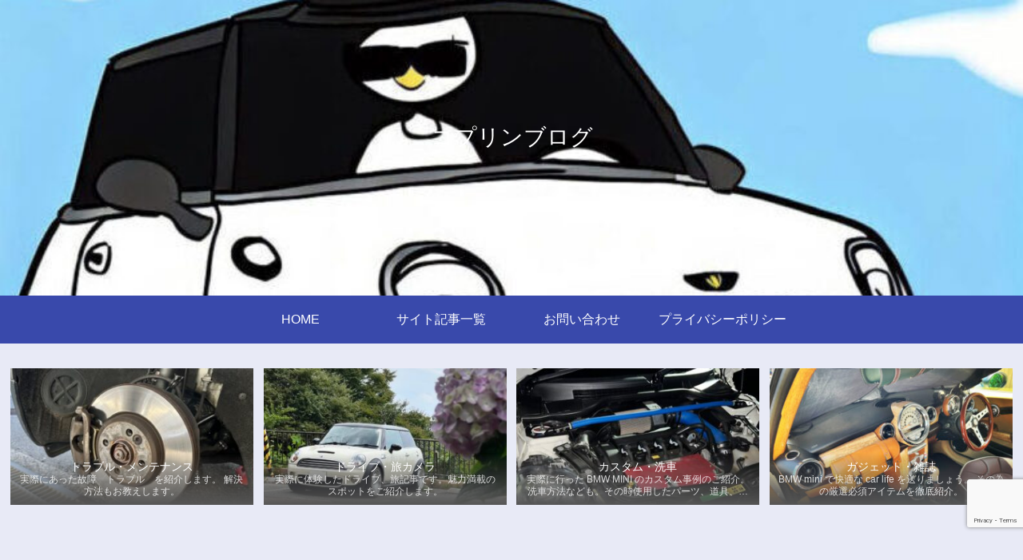

--- FILE ---
content_type: text/html; charset=utf-8
request_url: https://www.google.com/recaptcha/api2/anchor?ar=1&k=6LcU_BwkAAAAAISYzppkMUflCDUetZErTFxHERe8&co=aHR0cHM6Ly9rby1wdWRkaW5nLmNvbTo0NDM.&hl=en&v=N67nZn4AqZkNcbeMu4prBgzg&size=invisible&anchor-ms=20000&execute-ms=30000&cb=4mu860sr2u20
body_size: 48799
content:
<!DOCTYPE HTML><html dir="ltr" lang="en"><head><meta http-equiv="Content-Type" content="text/html; charset=UTF-8">
<meta http-equiv="X-UA-Compatible" content="IE=edge">
<title>reCAPTCHA</title>
<style type="text/css">
/* cyrillic-ext */
@font-face {
  font-family: 'Roboto';
  font-style: normal;
  font-weight: 400;
  font-stretch: 100%;
  src: url(//fonts.gstatic.com/s/roboto/v48/KFO7CnqEu92Fr1ME7kSn66aGLdTylUAMa3GUBHMdazTgWw.woff2) format('woff2');
  unicode-range: U+0460-052F, U+1C80-1C8A, U+20B4, U+2DE0-2DFF, U+A640-A69F, U+FE2E-FE2F;
}
/* cyrillic */
@font-face {
  font-family: 'Roboto';
  font-style: normal;
  font-weight: 400;
  font-stretch: 100%;
  src: url(//fonts.gstatic.com/s/roboto/v48/KFO7CnqEu92Fr1ME7kSn66aGLdTylUAMa3iUBHMdazTgWw.woff2) format('woff2');
  unicode-range: U+0301, U+0400-045F, U+0490-0491, U+04B0-04B1, U+2116;
}
/* greek-ext */
@font-face {
  font-family: 'Roboto';
  font-style: normal;
  font-weight: 400;
  font-stretch: 100%;
  src: url(//fonts.gstatic.com/s/roboto/v48/KFO7CnqEu92Fr1ME7kSn66aGLdTylUAMa3CUBHMdazTgWw.woff2) format('woff2');
  unicode-range: U+1F00-1FFF;
}
/* greek */
@font-face {
  font-family: 'Roboto';
  font-style: normal;
  font-weight: 400;
  font-stretch: 100%;
  src: url(//fonts.gstatic.com/s/roboto/v48/KFO7CnqEu92Fr1ME7kSn66aGLdTylUAMa3-UBHMdazTgWw.woff2) format('woff2');
  unicode-range: U+0370-0377, U+037A-037F, U+0384-038A, U+038C, U+038E-03A1, U+03A3-03FF;
}
/* math */
@font-face {
  font-family: 'Roboto';
  font-style: normal;
  font-weight: 400;
  font-stretch: 100%;
  src: url(//fonts.gstatic.com/s/roboto/v48/KFO7CnqEu92Fr1ME7kSn66aGLdTylUAMawCUBHMdazTgWw.woff2) format('woff2');
  unicode-range: U+0302-0303, U+0305, U+0307-0308, U+0310, U+0312, U+0315, U+031A, U+0326-0327, U+032C, U+032F-0330, U+0332-0333, U+0338, U+033A, U+0346, U+034D, U+0391-03A1, U+03A3-03A9, U+03B1-03C9, U+03D1, U+03D5-03D6, U+03F0-03F1, U+03F4-03F5, U+2016-2017, U+2034-2038, U+203C, U+2040, U+2043, U+2047, U+2050, U+2057, U+205F, U+2070-2071, U+2074-208E, U+2090-209C, U+20D0-20DC, U+20E1, U+20E5-20EF, U+2100-2112, U+2114-2115, U+2117-2121, U+2123-214F, U+2190, U+2192, U+2194-21AE, U+21B0-21E5, U+21F1-21F2, U+21F4-2211, U+2213-2214, U+2216-22FF, U+2308-230B, U+2310, U+2319, U+231C-2321, U+2336-237A, U+237C, U+2395, U+239B-23B7, U+23D0, U+23DC-23E1, U+2474-2475, U+25AF, U+25B3, U+25B7, U+25BD, U+25C1, U+25CA, U+25CC, U+25FB, U+266D-266F, U+27C0-27FF, U+2900-2AFF, U+2B0E-2B11, U+2B30-2B4C, U+2BFE, U+3030, U+FF5B, U+FF5D, U+1D400-1D7FF, U+1EE00-1EEFF;
}
/* symbols */
@font-face {
  font-family: 'Roboto';
  font-style: normal;
  font-weight: 400;
  font-stretch: 100%;
  src: url(//fonts.gstatic.com/s/roboto/v48/KFO7CnqEu92Fr1ME7kSn66aGLdTylUAMaxKUBHMdazTgWw.woff2) format('woff2');
  unicode-range: U+0001-000C, U+000E-001F, U+007F-009F, U+20DD-20E0, U+20E2-20E4, U+2150-218F, U+2190, U+2192, U+2194-2199, U+21AF, U+21E6-21F0, U+21F3, U+2218-2219, U+2299, U+22C4-22C6, U+2300-243F, U+2440-244A, U+2460-24FF, U+25A0-27BF, U+2800-28FF, U+2921-2922, U+2981, U+29BF, U+29EB, U+2B00-2BFF, U+4DC0-4DFF, U+FFF9-FFFB, U+10140-1018E, U+10190-1019C, U+101A0, U+101D0-101FD, U+102E0-102FB, U+10E60-10E7E, U+1D2C0-1D2D3, U+1D2E0-1D37F, U+1F000-1F0FF, U+1F100-1F1AD, U+1F1E6-1F1FF, U+1F30D-1F30F, U+1F315, U+1F31C, U+1F31E, U+1F320-1F32C, U+1F336, U+1F378, U+1F37D, U+1F382, U+1F393-1F39F, U+1F3A7-1F3A8, U+1F3AC-1F3AF, U+1F3C2, U+1F3C4-1F3C6, U+1F3CA-1F3CE, U+1F3D4-1F3E0, U+1F3ED, U+1F3F1-1F3F3, U+1F3F5-1F3F7, U+1F408, U+1F415, U+1F41F, U+1F426, U+1F43F, U+1F441-1F442, U+1F444, U+1F446-1F449, U+1F44C-1F44E, U+1F453, U+1F46A, U+1F47D, U+1F4A3, U+1F4B0, U+1F4B3, U+1F4B9, U+1F4BB, U+1F4BF, U+1F4C8-1F4CB, U+1F4D6, U+1F4DA, U+1F4DF, U+1F4E3-1F4E6, U+1F4EA-1F4ED, U+1F4F7, U+1F4F9-1F4FB, U+1F4FD-1F4FE, U+1F503, U+1F507-1F50B, U+1F50D, U+1F512-1F513, U+1F53E-1F54A, U+1F54F-1F5FA, U+1F610, U+1F650-1F67F, U+1F687, U+1F68D, U+1F691, U+1F694, U+1F698, U+1F6AD, U+1F6B2, U+1F6B9-1F6BA, U+1F6BC, U+1F6C6-1F6CF, U+1F6D3-1F6D7, U+1F6E0-1F6EA, U+1F6F0-1F6F3, U+1F6F7-1F6FC, U+1F700-1F7FF, U+1F800-1F80B, U+1F810-1F847, U+1F850-1F859, U+1F860-1F887, U+1F890-1F8AD, U+1F8B0-1F8BB, U+1F8C0-1F8C1, U+1F900-1F90B, U+1F93B, U+1F946, U+1F984, U+1F996, U+1F9E9, U+1FA00-1FA6F, U+1FA70-1FA7C, U+1FA80-1FA89, U+1FA8F-1FAC6, U+1FACE-1FADC, U+1FADF-1FAE9, U+1FAF0-1FAF8, U+1FB00-1FBFF;
}
/* vietnamese */
@font-face {
  font-family: 'Roboto';
  font-style: normal;
  font-weight: 400;
  font-stretch: 100%;
  src: url(//fonts.gstatic.com/s/roboto/v48/KFO7CnqEu92Fr1ME7kSn66aGLdTylUAMa3OUBHMdazTgWw.woff2) format('woff2');
  unicode-range: U+0102-0103, U+0110-0111, U+0128-0129, U+0168-0169, U+01A0-01A1, U+01AF-01B0, U+0300-0301, U+0303-0304, U+0308-0309, U+0323, U+0329, U+1EA0-1EF9, U+20AB;
}
/* latin-ext */
@font-face {
  font-family: 'Roboto';
  font-style: normal;
  font-weight: 400;
  font-stretch: 100%;
  src: url(//fonts.gstatic.com/s/roboto/v48/KFO7CnqEu92Fr1ME7kSn66aGLdTylUAMa3KUBHMdazTgWw.woff2) format('woff2');
  unicode-range: U+0100-02BA, U+02BD-02C5, U+02C7-02CC, U+02CE-02D7, U+02DD-02FF, U+0304, U+0308, U+0329, U+1D00-1DBF, U+1E00-1E9F, U+1EF2-1EFF, U+2020, U+20A0-20AB, U+20AD-20C0, U+2113, U+2C60-2C7F, U+A720-A7FF;
}
/* latin */
@font-face {
  font-family: 'Roboto';
  font-style: normal;
  font-weight: 400;
  font-stretch: 100%;
  src: url(//fonts.gstatic.com/s/roboto/v48/KFO7CnqEu92Fr1ME7kSn66aGLdTylUAMa3yUBHMdazQ.woff2) format('woff2');
  unicode-range: U+0000-00FF, U+0131, U+0152-0153, U+02BB-02BC, U+02C6, U+02DA, U+02DC, U+0304, U+0308, U+0329, U+2000-206F, U+20AC, U+2122, U+2191, U+2193, U+2212, U+2215, U+FEFF, U+FFFD;
}
/* cyrillic-ext */
@font-face {
  font-family: 'Roboto';
  font-style: normal;
  font-weight: 500;
  font-stretch: 100%;
  src: url(//fonts.gstatic.com/s/roboto/v48/KFO7CnqEu92Fr1ME7kSn66aGLdTylUAMa3GUBHMdazTgWw.woff2) format('woff2');
  unicode-range: U+0460-052F, U+1C80-1C8A, U+20B4, U+2DE0-2DFF, U+A640-A69F, U+FE2E-FE2F;
}
/* cyrillic */
@font-face {
  font-family: 'Roboto';
  font-style: normal;
  font-weight: 500;
  font-stretch: 100%;
  src: url(//fonts.gstatic.com/s/roboto/v48/KFO7CnqEu92Fr1ME7kSn66aGLdTylUAMa3iUBHMdazTgWw.woff2) format('woff2');
  unicode-range: U+0301, U+0400-045F, U+0490-0491, U+04B0-04B1, U+2116;
}
/* greek-ext */
@font-face {
  font-family: 'Roboto';
  font-style: normal;
  font-weight: 500;
  font-stretch: 100%;
  src: url(//fonts.gstatic.com/s/roboto/v48/KFO7CnqEu92Fr1ME7kSn66aGLdTylUAMa3CUBHMdazTgWw.woff2) format('woff2');
  unicode-range: U+1F00-1FFF;
}
/* greek */
@font-face {
  font-family: 'Roboto';
  font-style: normal;
  font-weight: 500;
  font-stretch: 100%;
  src: url(//fonts.gstatic.com/s/roboto/v48/KFO7CnqEu92Fr1ME7kSn66aGLdTylUAMa3-UBHMdazTgWw.woff2) format('woff2');
  unicode-range: U+0370-0377, U+037A-037F, U+0384-038A, U+038C, U+038E-03A1, U+03A3-03FF;
}
/* math */
@font-face {
  font-family: 'Roboto';
  font-style: normal;
  font-weight: 500;
  font-stretch: 100%;
  src: url(//fonts.gstatic.com/s/roboto/v48/KFO7CnqEu92Fr1ME7kSn66aGLdTylUAMawCUBHMdazTgWw.woff2) format('woff2');
  unicode-range: U+0302-0303, U+0305, U+0307-0308, U+0310, U+0312, U+0315, U+031A, U+0326-0327, U+032C, U+032F-0330, U+0332-0333, U+0338, U+033A, U+0346, U+034D, U+0391-03A1, U+03A3-03A9, U+03B1-03C9, U+03D1, U+03D5-03D6, U+03F0-03F1, U+03F4-03F5, U+2016-2017, U+2034-2038, U+203C, U+2040, U+2043, U+2047, U+2050, U+2057, U+205F, U+2070-2071, U+2074-208E, U+2090-209C, U+20D0-20DC, U+20E1, U+20E5-20EF, U+2100-2112, U+2114-2115, U+2117-2121, U+2123-214F, U+2190, U+2192, U+2194-21AE, U+21B0-21E5, U+21F1-21F2, U+21F4-2211, U+2213-2214, U+2216-22FF, U+2308-230B, U+2310, U+2319, U+231C-2321, U+2336-237A, U+237C, U+2395, U+239B-23B7, U+23D0, U+23DC-23E1, U+2474-2475, U+25AF, U+25B3, U+25B7, U+25BD, U+25C1, U+25CA, U+25CC, U+25FB, U+266D-266F, U+27C0-27FF, U+2900-2AFF, U+2B0E-2B11, U+2B30-2B4C, U+2BFE, U+3030, U+FF5B, U+FF5D, U+1D400-1D7FF, U+1EE00-1EEFF;
}
/* symbols */
@font-face {
  font-family: 'Roboto';
  font-style: normal;
  font-weight: 500;
  font-stretch: 100%;
  src: url(//fonts.gstatic.com/s/roboto/v48/KFO7CnqEu92Fr1ME7kSn66aGLdTylUAMaxKUBHMdazTgWw.woff2) format('woff2');
  unicode-range: U+0001-000C, U+000E-001F, U+007F-009F, U+20DD-20E0, U+20E2-20E4, U+2150-218F, U+2190, U+2192, U+2194-2199, U+21AF, U+21E6-21F0, U+21F3, U+2218-2219, U+2299, U+22C4-22C6, U+2300-243F, U+2440-244A, U+2460-24FF, U+25A0-27BF, U+2800-28FF, U+2921-2922, U+2981, U+29BF, U+29EB, U+2B00-2BFF, U+4DC0-4DFF, U+FFF9-FFFB, U+10140-1018E, U+10190-1019C, U+101A0, U+101D0-101FD, U+102E0-102FB, U+10E60-10E7E, U+1D2C0-1D2D3, U+1D2E0-1D37F, U+1F000-1F0FF, U+1F100-1F1AD, U+1F1E6-1F1FF, U+1F30D-1F30F, U+1F315, U+1F31C, U+1F31E, U+1F320-1F32C, U+1F336, U+1F378, U+1F37D, U+1F382, U+1F393-1F39F, U+1F3A7-1F3A8, U+1F3AC-1F3AF, U+1F3C2, U+1F3C4-1F3C6, U+1F3CA-1F3CE, U+1F3D4-1F3E0, U+1F3ED, U+1F3F1-1F3F3, U+1F3F5-1F3F7, U+1F408, U+1F415, U+1F41F, U+1F426, U+1F43F, U+1F441-1F442, U+1F444, U+1F446-1F449, U+1F44C-1F44E, U+1F453, U+1F46A, U+1F47D, U+1F4A3, U+1F4B0, U+1F4B3, U+1F4B9, U+1F4BB, U+1F4BF, U+1F4C8-1F4CB, U+1F4D6, U+1F4DA, U+1F4DF, U+1F4E3-1F4E6, U+1F4EA-1F4ED, U+1F4F7, U+1F4F9-1F4FB, U+1F4FD-1F4FE, U+1F503, U+1F507-1F50B, U+1F50D, U+1F512-1F513, U+1F53E-1F54A, U+1F54F-1F5FA, U+1F610, U+1F650-1F67F, U+1F687, U+1F68D, U+1F691, U+1F694, U+1F698, U+1F6AD, U+1F6B2, U+1F6B9-1F6BA, U+1F6BC, U+1F6C6-1F6CF, U+1F6D3-1F6D7, U+1F6E0-1F6EA, U+1F6F0-1F6F3, U+1F6F7-1F6FC, U+1F700-1F7FF, U+1F800-1F80B, U+1F810-1F847, U+1F850-1F859, U+1F860-1F887, U+1F890-1F8AD, U+1F8B0-1F8BB, U+1F8C0-1F8C1, U+1F900-1F90B, U+1F93B, U+1F946, U+1F984, U+1F996, U+1F9E9, U+1FA00-1FA6F, U+1FA70-1FA7C, U+1FA80-1FA89, U+1FA8F-1FAC6, U+1FACE-1FADC, U+1FADF-1FAE9, U+1FAF0-1FAF8, U+1FB00-1FBFF;
}
/* vietnamese */
@font-face {
  font-family: 'Roboto';
  font-style: normal;
  font-weight: 500;
  font-stretch: 100%;
  src: url(//fonts.gstatic.com/s/roboto/v48/KFO7CnqEu92Fr1ME7kSn66aGLdTylUAMa3OUBHMdazTgWw.woff2) format('woff2');
  unicode-range: U+0102-0103, U+0110-0111, U+0128-0129, U+0168-0169, U+01A0-01A1, U+01AF-01B0, U+0300-0301, U+0303-0304, U+0308-0309, U+0323, U+0329, U+1EA0-1EF9, U+20AB;
}
/* latin-ext */
@font-face {
  font-family: 'Roboto';
  font-style: normal;
  font-weight: 500;
  font-stretch: 100%;
  src: url(//fonts.gstatic.com/s/roboto/v48/KFO7CnqEu92Fr1ME7kSn66aGLdTylUAMa3KUBHMdazTgWw.woff2) format('woff2');
  unicode-range: U+0100-02BA, U+02BD-02C5, U+02C7-02CC, U+02CE-02D7, U+02DD-02FF, U+0304, U+0308, U+0329, U+1D00-1DBF, U+1E00-1E9F, U+1EF2-1EFF, U+2020, U+20A0-20AB, U+20AD-20C0, U+2113, U+2C60-2C7F, U+A720-A7FF;
}
/* latin */
@font-face {
  font-family: 'Roboto';
  font-style: normal;
  font-weight: 500;
  font-stretch: 100%;
  src: url(//fonts.gstatic.com/s/roboto/v48/KFO7CnqEu92Fr1ME7kSn66aGLdTylUAMa3yUBHMdazQ.woff2) format('woff2');
  unicode-range: U+0000-00FF, U+0131, U+0152-0153, U+02BB-02BC, U+02C6, U+02DA, U+02DC, U+0304, U+0308, U+0329, U+2000-206F, U+20AC, U+2122, U+2191, U+2193, U+2212, U+2215, U+FEFF, U+FFFD;
}
/* cyrillic-ext */
@font-face {
  font-family: 'Roboto';
  font-style: normal;
  font-weight: 900;
  font-stretch: 100%;
  src: url(//fonts.gstatic.com/s/roboto/v48/KFO7CnqEu92Fr1ME7kSn66aGLdTylUAMa3GUBHMdazTgWw.woff2) format('woff2');
  unicode-range: U+0460-052F, U+1C80-1C8A, U+20B4, U+2DE0-2DFF, U+A640-A69F, U+FE2E-FE2F;
}
/* cyrillic */
@font-face {
  font-family: 'Roboto';
  font-style: normal;
  font-weight: 900;
  font-stretch: 100%;
  src: url(//fonts.gstatic.com/s/roboto/v48/KFO7CnqEu92Fr1ME7kSn66aGLdTylUAMa3iUBHMdazTgWw.woff2) format('woff2');
  unicode-range: U+0301, U+0400-045F, U+0490-0491, U+04B0-04B1, U+2116;
}
/* greek-ext */
@font-face {
  font-family: 'Roboto';
  font-style: normal;
  font-weight: 900;
  font-stretch: 100%;
  src: url(//fonts.gstatic.com/s/roboto/v48/KFO7CnqEu92Fr1ME7kSn66aGLdTylUAMa3CUBHMdazTgWw.woff2) format('woff2');
  unicode-range: U+1F00-1FFF;
}
/* greek */
@font-face {
  font-family: 'Roboto';
  font-style: normal;
  font-weight: 900;
  font-stretch: 100%;
  src: url(//fonts.gstatic.com/s/roboto/v48/KFO7CnqEu92Fr1ME7kSn66aGLdTylUAMa3-UBHMdazTgWw.woff2) format('woff2');
  unicode-range: U+0370-0377, U+037A-037F, U+0384-038A, U+038C, U+038E-03A1, U+03A3-03FF;
}
/* math */
@font-face {
  font-family: 'Roboto';
  font-style: normal;
  font-weight: 900;
  font-stretch: 100%;
  src: url(//fonts.gstatic.com/s/roboto/v48/KFO7CnqEu92Fr1ME7kSn66aGLdTylUAMawCUBHMdazTgWw.woff2) format('woff2');
  unicode-range: U+0302-0303, U+0305, U+0307-0308, U+0310, U+0312, U+0315, U+031A, U+0326-0327, U+032C, U+032F-0330, U+0332-0333, U+0338, U+033A, U+0346, U+034D, U+0391-03A1, U+03A3-03A9, U+03B1-03C9, U+03D1, U+03D5-03D6, U+03F0-03F1, U+03F4-03F5, U+2016-2017, U+2034-2038, U+203C, U+2040, U+2043, U+2047, U+2050, U+2057, U+205F, U+2070-2071, U+2074-208E, U+2090-209C, U+20D0-20DC, U+20E1, U+20E5-20EF, U+2100-2112, U+2114-2115, U+2117-2121, U+2123-214F, U+2190, U+2192, U+2194-21AE, U+21B0-21E5, U+21F1-21F2, U+21F4-2211, U+2213-2214, U+2216-22FF, U+2308-230B, U+2310, U+2319, U+231C-2321, U+2336-237A, U+237C, U+2395, U+239B-23B7, U+23D0, U+23DC-23E1, U+2474-2475, U+25AF, U+25B3, U+25B7, U+25BD, U+25C1, U+25CA, U+25CC, U+25FB, U+266D-266F, U+27C0-27FF, U+2900-2AFF, U+2B0E-2B11, U+2B30-2B4C, U+2BFE, U+3030, U+FF5B, U+FF5D, U+1D400-1D7FF, U+1EE00-1EEFF;
}
/* symbols */
@font-face {
  font-family: 'Roboto';
  font-style: normal;
  font-weight: 900;
  font-stretch: 100%;
  src: url(//fonts.gstatic.com/s/roboto/v48/KFO7CnqEu92Fr1ME7kSn66aGLdTylUAMaxKUBHMdazTgWw.woff2) format('woff2');
  unicode-range: U+0001-000C, U+000E-001F, U+007F-009F, U+20DD-20E0, U+20E2-20E4, U+2150-218F, U+2190, U+2192, U+2194-2199, U+21AF, U+21E6-21F0, U+21F3, U+2218-2219, U+2299, U+22C4-22C6, U+2300-243F, U+2440-244A, U+2460-24FF, U+25A0-27BF, U+2800-28FF, U+2921-2922, U+2981, U+29BF, U+29EB, U+2B00-2BFF, U+4DC0-4DFF, U+FFF9-FFFB, U+10140-1018E, U+10190-1019C, U+101A0, U+101D0-101FD, U+102E0-102FB, U+10E60-10E7E, U+1D2C0-1D2D3, U+1D2E0-1D37F, U+1F000-1F0FF, U+1F100-1F1AD, U+1F1E6-1F1FF, U+1F30D-1F30F, U+1F315, U+1F31C, U+1F31E, U+1F320-1F32C, U+1F336, U+1F378, U+1F37D, U+1F382, U+1F393-1F39F, U+1F3A7-1F3A8, U+1F3AC-1F3AF, U+1F3C2, U+1F3C4-1F3C6, U+1F3CA-1F3CE, U+1F3D4-1F3E0, U+1F3ED, U+1F3F1-1F3F3, U+1F3F5-1F3F7, U+1F408, U+1F415, U+1F41F, U+1F426, U+1F43F, U+1F441-1F442, U+1F444, U+1F446-1F449, U+1F44C-1F44E, U+1F453, U+1F46A, U+1F47D, U+1F4A3, U+1F4B0, U+1F4B3, U+1F4B9, U+1F4BB, U+1F4BF, U+1F4C8-1F4CB, U+1F4D6, U+1F4DA, U+1F4DF, U+1F4E3-1F4E6, U+1F4EA-1F4ED, U+1F4F7, U+1F4F9-1F4FB, U+1F4FD-1F4FE, U+1F503, U+1F507-1F50B, U+1F50D, U+1F512-1F513, U+1F53E-1F54A, U+1F54F-1F5FA, U+1F610, U+1F650-1F67F, U+1F687, U+1F68D, U+1F691, U+1F694, U+1F698, U+1F6AD, U+1F6B2, U+1F6B9-1F6BA, U+1F6BC, U+1F6C6-1F6CF, U+1F6D3-1F6D7, U+1F6E0-1F6EA, U+1F6F0-1F6F3, U+1F6F7-1F6FC, U+1F700-1F7FF, U+1F800-1F80B, U+1F810-1F847, U+1F850-1F859, U+1F860-1F887, U+1F890-1F8AD, U+1F8B0-1F8BB, U+1F8C0-1F8C1, U+1F900-1F90B, U+1F93B, U+1F946, U+1F984, U+1F996, U+1F9E9, U+1FA00-1FA6F, U+1FA70-1FA7C, U+1FA80-1FA89, U+1FA8F-1FAC6, U+1FACE-1FADC, U+1FADF-1FAE9, U+1FAF0-1FAF8, U+1FB00-1FBFF;
}
/* vietnamese */
@font-face {
  font-family: 'Roboto';
  font-style: normal;
  font-weight: 900;
  font-stretch: 100%;
  src: url(//fonts.gstatic.com/s/roboto/v48/KFO7CnqEu92Fr1ME7kSn66aGLdTylUAMa3OUBHMdazTgWw.woff2) format('woff2');
  unicode-range: U+0102-0103, U+0110-0111, U+0128-0129, U+0168-0169, U+01A0-01A1, U+01AF-01B0, U+0300-0301, U+0303-0304, U+0308-0309, U+0323, U+0329, U+1EA0-1EF9, U+20AB;
}
/* latin-ext */
@font-face {
  font-family: 'Roboto';
  font-style: normal;
  font-weight: 900;
  font-stretch: 100%;
  src: url(//fonts.gstatic.com/s/roboto/v48/KFO7CnqEu92Fr1ME7kSn66aGLdTylUAMa3KUBHMdazTgWw.woff2) format('woff2');
  unicode-range: U+0100-02BA, U+02BD-02C5, U+02C7-02CC, U+02CE-02D7, U+02DD-02FF, U+0304, U+0308, U+0329, U+1D00-1DBF, U+1E00-1E9F, U+1EF2-1EFF, U+2020, U+20A0-20AB, U+20AD-20C0, U+2113, U+2C60-2C7F, U+A720-A7FF;
}
/* latin */
@font-face {
  font-family: 'Roboto';
  font-style: normal;
  font-weight: 900;
  font-stretch: 100%;
  src: url(//fonts.gstatic.com/s/roboto/v48/KFO7CnqEu92Fr1ME7kSn66aGLdTylUAMa3yUBHMdazQ.woff2) format('woff2');
  unicode-range: U+0000-00FF, U+0131, U+0152-0153, U+02BB-02BC, U+02C6, U+02DA, U+02DC, U+0304, U+0308, U+0329, U+2000-206F, U+20AC, U+2122, U+2191, U+2193, U+2212, U+2215, U+FEFF, U+FFFD;
}

</style>
<link rel="stylesheet" type="text/css" href="https://www.gstatic.com/recaptcha/releases/N67nZn4AqZkNcbeMu4prBgzg/styles__ltr.css">
<script nonce="1fbMU_ndDiJA15TYyAtJKw" type="text/javascript">window['__recaptcha_api'] = 'https://www.google.com/recaptcha/api2/';</script>
<script type="text/javascript" src="https://www.gstatic.com/recaptcha/releases/N67nZn4AqZkNcbeMu4prBgzg/recaptcha__en.js" nonce="1fbMU_ndDiJA15TYyAtJKw">
      
    </script></head>
<body><div id="rc-anchor-alert" class="rc-anchor-alert"></div>
<input type="hidden" id="recaptcha-token" value="[base64]">
<script type="text/javascript" nonce="1fbMU_ndDiJA15TYyAtJKw">
      recaptcha.anchor.Main.init("[\x22ainput\x22,[\x22bgdata\x22,\x22\x22,\[base64]/[base64]/[base64]/[base64]/[base64]/[base64]/KGcoTywyNTMsTy5PKSxVRyhPLEMpKTpnKE8sMjUzLEMpLE8pKSxsKSksTykpfSxieT1mdW5jdGlvbihDLE8sdSxsKXtmb3IobD0odT1SKEMpLDApO08+MDtPLS0pbD1sPDw4fFooQyk7ZyhDLHUsbCl9LFVHPWZ1bmN0aW9uKEMsTyl7Qy5pLmxlbmd0aD4xMDQ/[base64]/[base64]/[base64]/[base64]/[base64]/[base64]/[base64]\\u003d\x22,\[base64]\x22,\x22woHChVjDt8Kqf0/CusO5VR/DhsOYYgs4wpB/[base64]/Dv0zCksKowp3DuAVUA0/DvMOoZEkdCsKlTxoewqLDnyHCn8K9FGvCr8OtK8OJw5zCmcOxw5fDncKNwo/ClERPwo8/L8KTw5wFwrlfwoLCognDq8Oebi7Co8Ofa37DvsOwbXJ0JMOIR8Kewp/CvMOlw5PDm14cFUDDscKswrdkwovDlk7Cg8Kuw6PDmcOjwrM4w4XDsMKKSQTDlxhQMy/DuiJ9w65BNlvDhyvCrcK7ZSHDtMK/wooHIS1jG8OYFMK9w43DmcKywofCpkUjWFLCgMOcD8KfwoZlT2LCjcKmwqXDoxEAWgjDrMO2YsKdwp7CrAVewrtxwqrCoMOhUcOYw5/CiW7ChyEPw4jDrAxDwqzDscKvwrXChcK0WsOVwqbCrlTCo27CgXF0w4/DgGrCvcK3HGYMfsOEw4DDlgFjJRHDosOwDMKUwpzDozTDsMOSNcOED0dbVcOXdcOEfCcKQMOMIsKhwo/CmMKMwoTDmRRIw6hZw7/DgsOtDMKPW8KJOcOeF8OUecKrw73DsFnCkmPDmUp+KcKxw4LCg8O2woHDn8KgcsO9wp3Dp0MbAirClhnDrwNHCMKmw4bDuRDDk2Y8NMOrwrtvwrJCQinCn28pQ8KVwqnCm8Ouw71Ua8KROcK2w6x0wrghwrHDgsK4wpMdTEDCv8K4wps0wqcCO8OFQMKhw5/DhR87Y8O7LcKyw7zDocOfVC9Qw6fDnQzDlgHCjQNdIFMsNSLDn8O6ExoTwoXCi0PCm2jClcKowprDmcKOYy/[base64]/wqsLw6LChQvDg8KZGxjDmBdTwrzClMKcw759woRvTMKkTC1fPW5iCcKjFMKiwptbeCXCpMOaXnnClMO+wojCrMKRw5suSMKKDsOrIsOfYnoKw58NCHjCqsKMw4wmw7MgSRJjwrLDvzvDrsO8wp1QwqhdFcOpO8Kawr5sw5sCwpvDtz7DncKtGTxawqPDhz/CvEbDmHXDp1TDmT/[base64]/[base64]/w707BsO8w6nCsmHCrcOJwoLCssOxwoQXE8KGwq0Hw7IMwq4AYcO4PsOrw67Dt8Osw7LDq2nCrsOlw5bDlsK0w7gYWmsTw7HCo0bDkcOFXkd/[base64]/McOkFMK2w6M+KsKMasKrwo8hwoMIW1QSRcOkdjHDl8OnwpHDjMKrw43CtMODOMKEQcOsfsOjKMOkwrZ2wqTCkhDClG9fcVXChcKsWW3DjQAmdE7DomEhwos6N8KNe2bCmABlwpUowqrClz/Dr8ONw6dQw4wDw6YSUTrDucOgwpNncGJlwrLChBrCh8OdAsOFccObwpzCpi1WMiVcWTPCo3PDmgvDiEfDkEMbWSAHSMK8AxDCpG3CpXzDlsKtw7XDksOvJMO0wrY+LMOmHcO/wqvCqE3CpTJbEsKowrU+AlNybkskBcOtW0TDp8Orw5kRw6d7wpFpHQXDuA7CtMOhw7/Cl1Y8w57CvGRXw7vCiQTDtQYIIRnDu8Kqw5TCn8KRwoxHw6vDtj3Ch8OAw7DCn1zCrjDCgMOQeh9HGcOIwrd/wqvDqVJgw6t4wo1/LcOOw6IbXwDCrsK2wpVLwog8XMKQP8KDwodvwrk0w7Z0w4fCuDPDmcOkZFvDuDJ2w7vDm8OEw68oLT3DgMKfw5N/wos3bh3Cl3BWw73CjDYmwp01w6DClEjDvMO6VQR+w6kcw7QcfcOmw6paw67DmMKkLhEQfxlfGTRdPiLDj8KILHt1wpTDuMKKw7LCkMKww45uwr/[base64]/[base64]/axLCrVPCpsKKwplgFigNwrXChcOew6ICw4zCgsOkwqMYXMOuYVzDjxYjS3PDml7Do8Ojwr8pwpZQYw9HwpnCqDZOdXQGQsOhw4TDsxDDtsKfHsKYUwB0eWbDmBjCr8Oow7XChDLCi8KoNcKXw75sw4fDhMOLw758P8O/B8OMw5LCrXtWUUTDmjDCkCzDhsKJfcKsJHYvwoNHMGzDtsOcbsKSwrQgwo0OwqoDw6PDk8OQwovDuWYVEmrDg8O0wrHDn8OSwqTDiiliwpdPw5zDsnnCmsOmf8KjwpXDg8KrdsOVeXYYIsOuwrrDsA7ClsODR8Ksw5x4wo83wo7DqMOzw5PDmXvCgcKMO8K3wq/DjcKrbcKYwrkVw6ETw4xzF8KqwqJcwrIlMlXCrF/[base64]/DqThjbGnDvntMw79mT8KQwqtOYMKGw4kNw7U/RsKhK8K7wqDDoMKOwpUOAFDDjkDCsF0BRnodw70NwpbCi8Knw7wtR8O5w6HCmD/CiRPDiHvCg8OqwqNKw7rCmcOYScOBNMKcwrgWw70kaRPCs8Kkw6TCqcOWDmzDnMO7wr/CtSRIw7QXwqh/w5dBLSt5wprDpcOSZWZRwpxweTgDL8KzWMKowrIObTDDk8O6SyfCnn4gBcOFDlLCtcOIBsKKdjBSQ07CrsK2QHocw5HCvwjDisOKIAHDuMKeDmtsw4N2wrkiw5oSw7BCRsOUD0/CicKYOsKeLGRGw5XDtwTCkcO/w796w5wJUsOTw69ww5J7wojDmcOywoMaFHtzw7/Dq8KTT8KQcC7CnS0Owp7CgcKww7IzAwBrw7nDgsOqbjxGw7LCucKrAsOnwrvDk3FgJHPCl8OIbcKYw4/DpgDCrMOVwr7Dk8OgYURzSsKFwpYkwqLCpMKqw6XChzfDjMOvwpIda8OCwodrGsKVwr0kLMKjJcKLw5lzFMKwN8OlwqzDpmJ7w4dbwo0iw6wPR8OZw5RKwr1Gw5Fnw6TCuMObwpIFDE/Dv8OMw4wNVsO1w7UTwrh+wqjCunjDmGlhwobCkMOOw7JYwqg/[base64]/Di0QIHMOuY21bf3sOTEQXwr3DucKLw51Dw4pVYRsqb8Kdw4Nrw4kCwqLCpSV2w6jCqz0awr/Cgy0zCy81dgVUaTtPwqAeVMK0YcKwBQvCv1zCnsKXw4IVTzDDqnlkwrDCgcKowpvDtMKsw7/DnMO7w44tw5nCjB3Cm8KOasOLwpJuw5Zsw7pRB8KGZk/DvwtCw4HCocOWRXbCjSNvwp8kM8O/w47DoEPCqMKCbg/Dp8K6XF7CmsOvOBDDmhbDj1sNTsKiw6Icw6/DrmrCj8KxwqzDncKgacKewr54wp/Cs8OBw4NXwqXCjcO2YcKbw7gAZcK/dj5UwqDDhMK7woVwCXfCuR3CrwYVJzpsw5zDhsORwq/Cg8KabcKjw6PDrk8+CsKCwrZBwozCnMKWLRDCocOVw53ChTdZw7rCh0UswoI1PMKXw5cjHMOhZsK/BMOpD8Otw6zDoB/CkcOJXG0fO0LDnsOTQsOLPk0iazInw6B+w7VnWMOpw6EaNEl1NcOCHsO7w7PDvwvCg8OdwqbCkB7DuDnDvcOMKcOYwrlgfMKrdMKvZjjDscOrwpTDjW91wqHDlMODeRLDuMKcwoTClFHDrcKbZGUpw4ZHO8Okw5U6w5vDpAnDuys4V8KxwoMFH8KjeG7CjA1Lw4/ChcOHOMKRwoPCp1TDmsOPGGnCugHCrMKkF8OcWsK6wqnCvsO5e8K1wrrChsKswp/DnhjDr8OyHkxVb1vCplIlwp1hwrpuw5rCvmYOEsKmfsOQO8OzwpQsbMOowr7ClsKULQLDq8Orw6sfdsKnUk9fwqxmHsKYZjAccncOw747Yx8ZF8OFbMK2esOVwoPCoMOuw6RDw5M/[base64]/[base64]/wrrDuMKpOMOcEBXCm8KfT21mfcOMBMONw6zDtsKUcwZ7w6HCtBbDlmPCu8OrwrfDtxh1w5oOMGvCpWXCmsKXwp5mcwkYO0DCmXfCpljCjcOeW8OwwojDkA9/wofDksK7FsKUFsO1wpZZCcO4BCErM8OSwpBpcyQjJ8Ovw5NyB0gUw43DgmhFw7TCq8KuS8OwV0bCpncXW3DDqxZYZMOMZ8K6McO5w7bDpMKDDyQlVsKncRjDk8ObwrpfeUg4CsOzGAVsw6vCnMOaT8O3XMOQw4bDrcOhH8K8HsKCw4rCjcKiwqxxw63DuG0VdF1/c8K0BsKZMl3DjsOUw71YAxgBw5nCj8OnYsK8NUnCtcOra197wpwEZMKMLMKKwqwWw5knacOmw6B3w4IOwqbDgsK0IzcYX8KtYDbCuVLCvcOyw45iwqQZwp8TwoHDsMKTw73CsmPCqSXDsMO8csKxJBd0b0LDhTfDt8KREz16ZTVaCyDCr3FZfFUqw7/[base64]/Dl8Oww441wojDql/[base64]/[base64]/[base64]/Cs8OgVsK/wrQbe3RWSDDDkjcQTifCtQsow404QwsIDsKpwrPCvcOlw6vCqTXDoyfCpSZnZMOBJcKAwqFZYWrCumoCw55owrjCv2dhwqTClzfDoH0edATDrz7DmSN5w50KXsK9NcOTeUXDpcO5w4HCnMKewpfDgMOTHMOqQcOYwptQwrbDhMKYwoo4wrDDs8KnBlDCgywaw5DDvw/[base64]/CmhbCkQVTw7HCpCfCssODw5ZAw7LCi0HDqxFlwo1jw6zDnDQFwqIJw4XCmVvCnyF3BUBcFD5vwr/DkMKIFMKBIWIlPsKkwqTCtsO4wrDCuMOdwrpyfy/DtWIlw54WHMOkwr7Dgk7DmsKUw6kUw6rCrsKqYC/DpcKow7LDl1EmD3LCpsOKwpRCLE1qUcOUw4PCsMOMTH4ywpTCosOkw6fClsKOwqo/[base64]/aytdwp9iP8OfwosKw5HCrAMlw67DocOuPxLDkxnDp25Cw4o5EsKqwpsewr/CncOZw43CqhRGb8KSccO3Kg3CvlPDuMOPwoxgQsOhw4cLVsKaw7tZwroJAcKxGX3Cj0rCqMKHDy4Iw6UzGC/CvhBpwoHCiMOXQsKLW8OxIMKFw6zCrsONwp57w6J/XV7Ds0JhaXpMw6RDeMKrwphMwo/DtR4/[base64]/EERSw6fDnUltw59JGQoNch1VwpdDw7XChAzDnQnDkGVhwqNtw5A3w4d9esKMLG/Ds0DDpsKSwpFGFUlUwpfCljJvccKycMKoAMOJPmYOAcKoOxtWwqU1wo9EVMOcwpfDnsKZWcOTw4fDlkZIE3/CnnzDvsKOYGXCv8OYfiFiJsOwwqsLNGDDsgrCvnzDp8K6EWHCiMO3wqZhLjEHNnTDkC7CtcOxKR1Uw5p4ADPCvsKXw5kAwo87ZMKgw7QHwovCqcOjw7kLL3xISBjDtsKRHVfCpMOxw6jDoMK3w7oaLsO0b2lQXjnDjMOZwpcuKWHCnMK/[base64]/woLDqcKzdxliCMO9QMK5w5Q+w6bDp8KEw4xyMG85cVRtM8OhdsKvecOPGjnDv3/DhjbCn19JQhUfwr86OCfDtl8wE8KSwqUpdMKzw6xqwpNow4XCuMO9wr/[base64]/Cp8OXwrd1wrbCt8OARkMewp5Kw6LCsTbDiMK/w7sjdcK2w7c6G8Opwrlaw6hWOQDDn8ORJcO2T8KAwqLDj8KJw6ZrVm99w6TDsHUaVFTCmMOBfz81wpHDncKQwqseD8OBLWNhM8OCH8OywovCpcKdIsOXwq7Dh8KyX8KOH8OKazJBw4wyayIDYcO3L1ZfLB/CucKTw6cTa0AxIcKKw6DCpzIdBgFdG8Kaw5PCgcO0wo/Dp8KxBMOew7LDgcKJeF/CiMO3w4jCsMKEwqt8VsOowpvCim/DjjHCsMODw6fDuVfDpW0+LUMWwqs0KcOzYMKow5BLwqIbwrrDjsKew4wSw6nDum4uw5gwbsKBDzTDkiR0w7sYwqYuUBrDpQkIwpMQYMKRw5UHC8O/woAuw6cRSsKgRkE/J8KfEcKpW14Jw4AiT0PDscOpEcK/w5nCpi7DlkPCqcKZw4zDoEczbsOEwpTDt8OFYcKawr1lwqTDt8OOGcODbcO5w5fDv8KrEHcZwoAGK8KwG8O3w5TDrMK8ED54S8KMacOhw6QPw6rDpMOXDMKZXsOCK1DDlsKLwpJVUcKPJX5NQsOcw4F8w7YKUcOBIcOVw4J/[base64]/wpnCmMO6w4jDs17CsjPChyVyZgZqw6rCjj46w5/CucOJwrzDmmc+wr8rHSfCtx17w6TDrsOgKHLCmcKxZRzCigfCv8Orw53CrsKvw7HDucOeaEbCvsKCBDsSDMKSwofDox43HkcNOcOWXMKcNSLDlUDCksOCIXLCscKFCMOVXsKgwod7K8ObZMOiFjttS8KgwqwOblbDpsO8ccOEEcOLVGjDm8OPw7/Cr8OFK2LDqi5ow5Mow7DDr8Kww6ZXw7kTw4nClsOZwqwqw71+wpQFw6vCoMK7wpbDhizCjsOyLxnCpD3DowPDig7Cg8KfEcOlHMKSw5HCusKFQRrCrsOlw5seUG/Dj8OfRcKSNcO/R8O3YGLCpiTDkVrDmAETFGg0W1Iswq0cw6fCj1XDmMKxbjB1YADChMKvwrpowoQFRyHDu8OqwpXDlcOww4vCqRLDscONw68vwpnDnMKIw6MxLHrDhcKWMMKuBcKnC8KZC8KzacKlUR15RTbCiwPCusOITTXCr8KMwqvCg8ORw4vDpATCqH5Bw6/Dhl4sRwrDuXkhw4XCjErDrjM6VjPDjjtbCsKfw6s/BXnCo8OncsOZwpzCl8KWwpDCs8OAwrk6woddwqfCmiYsH1sFCsKqwrp/[base64]/[base64]/DvsKGw4XCoXoyHWYbw4o2w7XCpk9/AVPCq3fDscOyw5/DjxjCssODJVnCusKIaxTDh8O5w6YbWsKMw7DCkUHDp8KiF8KKWcKKwp3DsVnCgsKpbcOdw6vDjldQw5d3fcOZwpTDvHwKwrQDwovDm2zDlSQNw6DCiFjDrxwrHMKmZwvCq1kkC8ODTighGsKYS8K8VDLDkifDt8ONGh92w7oHwqQ/JMOhwrXCkMKmFU/CnsOpwrcnw4sww51LSwTCg8OBwowhw6nDtwnCrxLChcORAMO7R2dnAjpfw7bDrhkAw4LDsMKMwo/DpyF7H2rCuMK9J8KKwqJOd08rdMKgE8OjAQthfzLDl8O8ahpUwohIwq0KEMKOw7TDlsO9DsOqw6oBTsO8wo7CiEjDiQ5GFVwLKcOfw5M3w5RwI30yw7PDuWvDicO4MMOvaSLCqMKUw7osw7BIX8OgLULDi2fClMOgwo1QY8KrcyQTw5/DtsKpw6hDw4zCtMKgbcKzT0hZwrcwEV1Hw41RwpTCtFjDiDXCmMOBwqzCp8KVLhfDp8KcUT9Zw6fCpD48wqE4HjZBw5TDhcOSw6rDkcKKZ8KfwqnCpMOEX8OkS8OfHsOLwq0PS8OjAsK5VcKtLk/CkCvChEbChMKLJjPCm8KXQ33DjcONGsKxQcK7IMOawpfCn2jCvcOAw5QkTcKAKcOHM0ZRSMOiw5zDq8Kcw6Iow57DkmLCuMKaYxPDvMOnYHtiw5XDjMOCw7QywqLCsAjCtMOewrhOwrTCmcKCC8OEw4kZYx0DB0/[base64]/DgMORwpQ9ET4dwpcTwrfDjcO2wobDpcKXw7cBJsOWw6JEwqnDjsKtN8KYw7FcU3bCh0/CucO7wq3CvAojwrxBb8OmwoPDi8Kna8OKw6Bnw6/ClQIwHw9SJVg7GFTCuMKLwqJsW2jDosOuMwDCgl5kwoTDrsK7wqrDpcKYRxpzBA4uMUkNcVfDuMOEMwsfwpPDjArDq8K4GH9Tw7YGwpVawqvCsMKPw4RpclZVG8OzfiUQw7Ecc8K/DDLCmsOJw5VgwpbDvMOpa8KUwpHCgxHCszEPwoDCp8KPw4XDtw/CjcK5wqDDvsO/DcOnK8OrcMKCwpLDj8OyGMKOwqvDn8OzwpE6aDPDhljDvGtBw59rDMOkw6RYd8OzwrhtUcOEKMOiwpRbw716QlTDicKOZ2nDvl/Cj0PCjcK+J8KHwqtLwr7DrypmBBETw79NwogaSsKpI1LCsjc/Y2HDosOqwoJgfcO9TcKfwoRcRsOyw5g1JnQBw4HCi8KeFADDgcOuwo3DkMKwWipUw5s/EB16AAbDvSRdc3VhwobDpWA8cG5ySMKFwqLDrsOawrXDpHhYBSHCl8OOK8KYGsOiw7TCoiUmw5Ycen3DiFAlwq3CiS4Ewr3DjCDCsMOGd8Kdw5xMwoF6wrEnwqZGwrVGw7rCgxAePcOMd8OMCQzCh1jDkjkgXwMcwoNiw4wUw4ptw7lrw4jCssK+UcK/wrnDqjl6w50ewqTCsyIywoxsw6bCkcOzNVLCuSJUM8Odwoo6w488w5DDs2rDv8O5wqY3Oh8kwoAxw4olw5N3IidtwqHDlMOcIsOCw5vDqCE3woxmRXBBwpXCmsKMw4ARw6fDsSlUw77DiFwjVMODcMKJwqPCmlwfw7DDkxVMXHnDtGIvw7wKwrXDrC9Fw6s1KF/CgsO8woHCmW7CiMOjwooGCcKfb8K5Tz17wo/[base64]/CoMOtwqQ7wrDDjAMKwobChMOkN8K9wpw5wpnDmwvDgcO3IzlNScKNwr00Q3QDw6AhOwgwS8OhG8OJw6TDn8ONKBkkIR1tIMK2w6VmwqxpazjCgVM1w4fDtzE3w6QAwrLCoUMDW3TCiMOCwp1fMMOyw4TDkHfDjcObwq7Do8O/X8Orw67Coh4TwrxffMKgw6rDncOuIXABwo3DtGLCgcOvMQzDisKhwovDscOYwo/DoRDDgsK8w6LCvWxENxoLDxw0DcOpFU4YZyp4LRTCmBvCnUJKw6/CnC0mBcKhwoIXwoTDtAPCnF7CusK6wqdCdlYuEcKLQVzCgsKOMiXCgsKGw5dswp06OMO9w5VkesOHaDJ0e8Onwp7Duw82wqjCgy3DhDDCk3PDnMK+wqp2w5bDoBzDoAwZw4kmwrHCucOCwrlSNV/DnsKqKCJgam5+woFuPG3CjcOsR8KZIE9MwqpAw6FpHMKLY8KIw4HDr8KKwrzCvSQkAMKSNyfDh1d0G1Yfw5d5HHVMcsOPbjxKEn1KVD4EdgJsSsOxMSNjwoHDmFDDksKJw7khw4bDmiDDtl4re8KVw6/CvEMHKsOgMHHDhcOOwo0Kw5rCoCwPw43CucKmw6/Do8OzFcK2wqXDmHFAH8KfwpVHwrwvwqNmT28UHQgtBMKkwpPDgcK7EMOSwoHCkkF6w73Cu2gUwr9Qw6k8w5MHS8OvEsOQwrIyQ8Odwq44ZmhOwoQCFUNtw5gmIsOGwpXDpg/DjcKkwp7ClxHDqwjCocOmfcONXMKOwqIPwqwtM8KEwoovb8OowrQ1w4/DkGLDu05bMyjCuwVkNsK7wrLCicO7f0/DsV5kwoFgw4g7wqjDjA4ufi7DpsOFwqNewrXDr8K0woR5b1g8wr3Dk8Obw4jDqsKCwopMTcKFw7bCqMOxcMO1MsOIBBpIfsOyw4/CklgHwrrDuwcew41Aw5XDmxNUKcKlHMKMX8OlT8O5w7kpL8OyCjXDscOEOMKXwocEbG3DrMK9w7nDgBrDsmgmX1lQPV8Awp/Du0DDnRrDksOWLkzDhALDr3vCqAnCl8KywpMmw605SmQowqnCvFEQw4jDicOgwp3DvXoLw5jCs1gqXVRzw6JuW8KGwo/CqmfDuGbDmcKnw4dawoFIecO+w7vCqgBuw75/[base64]/[base64]/[base64]/[base64]/VTIHWAzCuRZ5w6szRcKqw4DDjD9awo46woLCiAbCtHnDunPDisK8w55WfcO0Q8K2wqRBw4HDkjPDm8KBw6vCqMO3IMKgccOuFTExwpzClDXCiz7Dig1mw7AAw5XCscOkw5lnPMK6dMOUw6HDucKIeMKgwrvChwbCsF/CpWPCjk5rwoF8esKJw6pITFIzwp7DpkJ6Rj/DhDbDssOudB9Ew5DCrz3Ch3IvwpBIwojCjsKAwrFnYsKgJcKfXcO+w4YGwoLCpDA8D8KtHMKow7XCmcKzwo/[base64]/w5/[base64]/CuX5dVsOJw5goGDnDhScLUsKNw5TDrFNzwqPCnMOOdx/CrHfDtcKmXcOyR03CksODERw4WSshT3RTwqfDtAjCphdXwqnCnyzCvRtlG8Kjw7vDv0PDvycow5PCnsKDNBfCo8KlTcOcGQwYV2vCvQhGwqFfw6XDsV3CrDEpwpnDosOzTsKlMsOtw5XDvMK4wqNeW8OOCsKLcnbDqSTDgUFwKA/CtsOdwq8NXVJmw43DhHA4fQnChxE1asKGXHlLwoLCii/CogYaw6xwwpB9HTLDtcKrB1UQBjtcwqPDrTZZwqrDu8KcdybCusKJw5nDqWjDiknCncKswpfChsK2w6UIccO3wrbCl1/CsX/ChmDDqwRSwpdNw4LClRbCizI/A8KMT8KXwrhEw5BFCSDClEpkwo10LcK9FCdDw7hjwoljwoklw5DDo8OxwoHDg8KOwrhmw7Fqw47DkcKLXDjCusO/CMO1wpNvbcKdSCcQw6FGw6jClcK7NypDwqhvw7XClk1Ww5BsBiFzecKVICfCnMOtwqzDiEXCh1sURHwaHcOEU8OewpnDpDocQEfCr8O/KcOMA0Z7G1hDw5PCkBdRNyRbw5nDrcOhwoQJwpjDoyctQSVSw6rDgQhFwrTDvsO0wo8fw401c2XClsOQKMOOw4c7e8KnwpwLMjfDgsKHIsOBZcOXIA7ChTfDnR/Dr2LDp8O5HMKtcMOtBnXCphvDujzCksOGwq/Cv8OAw408dcK+wqxpLBHDjFzCmWPCvHfDqwwvaFvDjcOXwpXDo8KPwrrCkmNse0vCsFNbe8K9w7bCo8KHw5zCuhvDvzUBEmgRJ39LbEvDnWjCq8OawofDjMKDVcOkw63Di8KGc2/DrDHDulbDncKLecO7wqDDt8K0w5fDo8K9GzxNwqd2wqbDn0wnwqLCu8OWw5Qmw4piwqbCicK5USbDt3TDn8OXwpIow7IPRsKBw5nDjmrDvcOCw7XDnMO7e0XDn8O/[base64]/[base64]/IcOCZsOAwprCljZtwr5jWcOtc1EgO8KYwqTDoQ7CsAtFw4XCjl7CvsKjw5jCiAHClcOMw4bDiMKJZMORMwvCv8KMC8KRGjppZHB8UgLCiX5hw7LCuCbCpnDCtsOXJcORK2IEIU3Dq8Ksw7B7JwfChMO/w7LDicKkw4d8IcK1woZOR8KLHMOndcO4w4jDtMK2ElTCsQRREF5Dwpk7S8OCWjx6W8OMwovCqMOTwp9nacKWw5bClzA/wqPDkMODw4jDn8OzwqlEw7TCuUTDjSDDpsKSwrjDpsK7wrLCl8KIw5PCpcKTe3BRD8KBw41kwqYpVC3ConfCvMK8wrnCncONPsK2woTCjcOxKWcHal4CfMK/[base64]/CmMKQfcO2WsOQw4YPw4EAbklqwojDqcOZw4PCvj/Di8OJw4RUw7/[base64]/RDlcTH/CncKsw6wbwqXDssOYwrJjf0JSVUMrwpteV8OFwq8TbsKEbC5awoDDqsO5w5vDoldkwqgVwr7Cqh7DrSVmKcKhw5vDscKxwql9HlvDtw7DvMKkwp5gwoZrw6xzwq86wo8FVCXClxVdUhcJHMKUbz/DuMOoJUfCj3ITJFJkw4RCwqDDpishwpwxAjPCmQBDw43DhQVGw6vDr0/DoTYoccOxwqTDkkstwqDDkmgew59VYcOAeMKsccOHHMKIBcOMPH1rwqBow6rClFovFggOwpjDrMK2KzNWwr3DvE8Zwpwfw6DCvTbCliLCrFzDp8Oqe8Kkw7ltw5ISw7gDHMO0wrHCo2UBbMOtY2fDjW/Dn8OQcxPDjidDD25bRsONABYew4kMwpDDsGhnw7bDu8KSw6DCuTYxKsKOwpLCkMO9wpNAwoAnUWUsQyjCtUPDk3bDvTjCkMKfG8KKwr3DmADCnmQpw707WsKwHRbCmsKbw7/CtMOULsOAUxJJw6pmw505w4tRwrM5EcKoOQsaDxB4O8KNHXnDkcKJwrFTw6TDsg5dwpsuwokMw4BjaE0cGEUmcsOoYAzDo3HDucOBAX9Qwq7DlMOLw64YwrfCjhEFVhA1w4rCucKhOcOqHcKLw654bU/DvhPCnFlGwrN2E8Klw57DrMKXdcK6RHLDtMOeX8OrN8KQHFPCm8Otw7rDoyTDvA57wq4LYMKTwq4/w63CtcOLPRDDkcOKwpRSMSJxwrIfRB8Ww4VcaMOdwovDt8OZTXUYTSjDhcKZw57DqmrCvMOMVsOrBlrDs8KsJxHCtSJ9OisyYMKMwq3CjMKCwrPDvBIHLsK0LU/CmWkuw5VJwrzCtMKyNxJ/fsK/PcOESRvCuirDp8OleHMpRwJowpbDiR/DrEbCjUvCp8O9JsO6AMK7wpXCpMKqIyFxwpXDi8OQEQFJw6XDhcOmwrLDk8O2PsKCdUJww4cKwrJ/wqXDksOMwp4pJ3bCncK2wr0lQylnw4IgBcKYOwPDgG0CV2R8w490acKcWMK2w7QIwoZEBMOXATVDwpNUwrbDvsKICENPw4TCssKrwoTDicKNC3/DhyM3w6zDt0QiXcOQTlUBYRjDohzCq0Y6w5wMZGhpwpEuesOxahNcw7TDhXrDtsK3w4tIworDjsOQw6HCqB08bsKdwqrCrsK4esKZeBzDkRHDp3DDisO4dcKrw4AOwp/DsFs6w6llwoPDrWpGw77Dh3PCrcOKwoHDpcOpDcKFcUhLw5TCvBAiFsKQwrcKwpVdw4NTLhArSsKuw7ZPJz5tw5NUw6jDqHA/UsOkeQ8kFnTCok3DpGBBwqFzwpHCqsORDMKbfndgKcK7Y8OZwpA7wp9ZWCXDui9RP8K/fj3CtDDDnsK0w6s1VMOpRMO6woVIw41mw63CvwRRw4p6w7JzS8K5dUMowpHCisOXCT7Ds8ORw6wywqhgwoozcX3Dr2LDhlbDhx4oIghmaMKXMMKRw7YuBh/DtMKfw6vCrcKiPH/DohfCocOPPMOQFA7CqsK+w6Ukw6IcwonDgmlZwpHCkk7CmMK8wqcxHDsiw5wWwpDDtcOBRCLDnRzCnsKRVcKfSE1ew7TDpzfCvHEYYsODwr1yTMOpJ1pmwr1PTcOKX8KdQ8O1M0ICw5MgwoTDtcOYwobCnsOTwqoCw5jDpMKwTcKMfMOJLCbCnm/ClT7CkmZ/w5fDv8KUwpBawpTCu8KvBsO1woJdw63CgcKkw5XDvsKKwonDpUnDjDHDn3hdNcKfDcOBQgpNwq4Pwq1JwprDjcO7LHPDtmlAFcKyGxzDkBkAGcONwojCosOgw5rCvMOSC2XDhcKUw4Eaw6jDqFnCrhtnwqLDvl0RwoXCosK6d8K9wprCgMKcIj4mwr/ClREOOMOGw48DQcOEw7MdW21TLsOge8KJYFPDkhRxwphxw4HCo8KWwrAiWMO0w57ChsOjwr3DnmnDuGNowrPCtsKCwoXCgsO2RMKjwo8LWm0ee8O9w7LCugMHPkrCrMO7QitIwq/DsCNPwqReFsOlMcKVfsOHTxFWBsOhw63CnUYWw5QpGsKZwpQCdVPCsMO4wqfCocObPMOOdVbCnit0wr9lw6FOPSPCrMKsBMOdwoUmecOjZkzCpcO6wq/Cjw4Bwrx5XsK3wolEb8OvdmtYw7k4wrbCpMOiwrdcwq0hw41WWnfCgcKXwpbCvsOKwoMgecO/w7nDiVcGwpXDv8OKwqvDmVgcAMKMwpcpKz5UV8ODw4DDi8OUwpdASzVlw4oDwpXCrCHChgNYVMOtw4vClS7CkcKzTcOtZsO+w5Bqw609Jxpdw5bCjHrDr8O7OMO5w4NGw7FhEsOkwqh2wpDDhAZ/bQEqQTVdw5VvIcOtwpJow5/[base64]/Ej3ClMO1w6sTHcOBwqfDt8O+C8K6wqIHVy/Cn3DDgQJmw4LCh2FqcsOeKEDCrCl9w5ZDbcKFN8KiF8K1eEtfwrZpwpIsw444woY2woLCljt8V2U6IcO4w79mMsO1woHDmcOiMcK+w6vDuTpmBMOuKsKZfX3CgwJKwoRrw5jClEhzfDJiw5bCmVUCwqskNsKcesOaHnsXGzU5wonCiUUgw6/CmkrCtXPDjcKoV2zCoVBCFcO5w5JowpQsMMO+HWU2S8OTR8OZw74Vw7U1JxZhdsO1w6nCr8OyPcOdEj/CucKxD8OCwo/DjsOXw5cYwo3DoMOiw7l/BG9iwqjDtsO3HlfDscO5HsOdwrs6A8OgS14KahzDh8OoU8KGwoLDg8OkeHPDkhTDlU3DtA9QH8OeD8OawpzDnMOFw7VDwqoddWdnPcOfwpAbN8K7VRTCnMKYcE7Ci20aVERNK0/CjsO6wosvACnClsKXXnXDkQHDgcK/w51kN8OOwrDCgcKuU8OSHVDDmsKTwptUwozClsKTw7TDqV3CmHAYw4QOw50Aw4vCgcKXwqLDvMOEbcKqMcOrw5dvwrvDtMKxw59Qw7/DvCpAIMK6KMOEdHTCjsK5ECHCqcOpw4p3w5l5w4owNMOMaMKIw6QVw5HClyvDlMKswrXCj8OrFAU3w4IVR8K3dcKLbsKba8OieSzCqBNGwq3DucOvwonCjk5LWMK/SmY1V8OFw71Ywod4NWDDpApfw5RUw4zCi8K1w5oIA8Otw7vCicOtCG7CvsKkw7ARw4JPw6coPcKvw7VUw5NqOgTDpQ3CvcKOw7snw5kOw4LCncO+GcKueT/DksOaMMOkJWHCtMKmNw7DoGdVYx7DmjjDpFklG8ObF8Kdwo7DkcKhecKawok3w6cmamgOwqk3w5nDvMOJc8KCw7Qawo0qGsK/wqjCgMOywpUNHcKSw4hTwr/Cn0DCjcOZw4PCq8Khw6VqGsKSRcKfworDrBnDgsKewqEldiVKd1TCmcKOTkwHFcKbR0/Cr8OtwpjDnwgUwoPDu0jDiUTCpDd7asKkwqvCrDBVwrDCgxRuwrfCkEPCjsKrDGI1woTClMKUw7HDlUHCrcOPHMOQPSIaEh5Ge8K+w7nDhU1DYxLDusOKw4bDg8O4OMKcw7wFMDfCiMO7PCkawp3DrsOjw7tzwqUlw4/CrsKkYnkTKsOpEMOHwo7CvsKIYcOPwpIaEcKBwojDqSVGKcKYaMO1M8ObKcKjNi3DrMOQfAVvJisSwp1IFj1APsKMwqpJeQRuw6AXw4PChwLDsFN4wot+fR7CrMKpwrI9MMKowpIVwpLCsVXCnxAjK3PDjMOtHsO/NmTDkHPDhjoAw53CsmZKN8KzwrdsVDLDssORwpXDksKTw6bDtcOPCMOtPMKdecOfRsO0wq9ydMKkWzImwoHCg0TDmMKGGMOTw6YeJcOIY8OJwq9/w68fw5jCiMKVUH3DgB7Ci0M4wq7CsQjDrcO/ZcOuwo09VMKtP3lvw7MoWsOBVyUITRp2wrPCksO9w5fDu2JxQMK+wpFcHXfDvQYza8OAbcKNwppAwrsdw6BDwrzDscKkCcOzYcKCwo/Dvl7DiXk6wpjCuMKDKcO5YsOlfsO0V8KSAsKkZsOKCyVMdMK6LStGSW0hwrw5BcOxw4TDpMOHw4PCtBfDghTCoMKwR8KoYChhwqMSSDp0WcOVw7UlHsK/w47Cq8K8bVI9VMONwq7CoUgswoPCoBfDpCo0w680DTUNwpjDlVJPZXrCljNswrDCtCrCkkgOw7JsD8OIw4TDpD/[base64]/w7nCnAkDw73CusK0G8KSdxXDnjMXwrbDusOnwrnDlcKkw7hxD8O+w5s+PcKwSFkdwqLCsjguWkF+ODrDnXPDvBByWznCssOYw6dDWMKODEdhw55xRsOIwpVdw4LCriE2KsOtwr11ScKow7oaRHt/w6sUwowCwrHDlMK/wpLDknxjwo4nw7TDnUcXfcOIwo9XZ8OoJWLCqW3DthsLI8KHHXzCmVJlE8KqBsKcw4PCqTnDg3wEwo8nwplMw4hxw7LDgsONw4PDmsKxRDPCiTg0f0dXTToMwpcFwqUxwpBUw7d2A0TCmjnCnMOuwqMVw6Vww6fChVhPw67CrX7DnsOQwpjCrgjDvBPCt8KeBD9fK8O/w7Zlw7LCmcOUwooVwp5Aw5ELAsO2w6jDhcKkRyfCrMOlwrxow6HDiw1bw7zDkcKbf2liBU7CnT1iPcOQa1vCocKXwpjCjXLCjsOew73DisKuwqI9M8KSacOcXMOfwobDtx81wrhUw7jColkmT8KcS8KBIS7CpkdEZcKXwrjCm8OsDD1bK2nCtVTCgH/[base64]/ClU/DpnjCjcOSw7DDmsKGYXfDnmvCt8KOw6rDh8KJw5sOFCTCrBAkRxzCj8OIRVXCu1DDm8OGwrjCv00YbDdow5DDtX7CsC5lC0pQwovDuDZxdzM4HcK9cMKQHgHDtsOZXsK6w7J6Vi5TwqTCh8OQIMKiWwUJGsOWwrbCkg/Dogo6wrbDgMOgwofCsMO9w4DCmcKPwpgKwo7CvcKKJcK9wqnCvVNwwq4uCXfCo8Kcw7TDlMKDIMOtYlXDi8OHUAfCpGHDpMKcwr8mDsKGw7bDk1/[base64]/dB5Hbw0QO8OMCmnCscOAw6sHM2c+w5rCimZCwrTDhMOqUR02YwR2w69qwqjCi8Otw7XCkUjDl8OYDMOOwrnCvg/Dt27DjS1NYMO1ezDDqcKVbcOZwqp/wqLCvRXCvsKJwrpKw59MwqHCpWJWR8KaMm4uwrRAwoQtwr/Cl1N3S8KMwr8Qw7fDlsKkw6vCtRsNN1nDv8OMwqlzw6fCpBVHZcKjCsKtw61Nw7s/YArCusOswo/DoXpnwoDCnmQZwrPDjmsIwozDhll7wrRJEwLCimrDhMKZwozCrMK8wpJww5jCocKhC0fCv8KrT8K3wphZw6Eow5/Cv0cJwpgqwoDDriJuwrPDo8OrwoJNQD7DmlUjw6/CgmrDvWPCmsO6PsKZKcKMw4zCj8ObwqnDicKhKsKcw4rDhMKPwrg0w58CYF95RF9pUMOgeDnCu8O/[base64]/ClsO/wpszZcOPwo7Cj8KdQMKmwrZBw6LCkm/Do8OobMOpwoYkwoMYdEkIwrnCpMOhSWhvwrdjwo/CiUpJw6gOBSQWw54dw5rCi8O2N1s9aSXDm8Ogw6ROcsKpw5PDvcOKXsKTIMOVEMK+HWnDmsOqwq/ChMKxFwhXSE3CiitVw4nCu1HCqsOfNcOdUcOwUV1PI8K5wqvDusOkw65aC8KAcMKed8ONNMKSw7ZuwqQJw6/CqnESwo/DgnMuw67CoCk2w7HClzciRFEiOcOrw7NMRMKvIMOpdcKGAMO9RGciwotjVSrDjcO6wo7DuW7Crkkpw71ZKsO6IMKLw7fDqW5ERsOVw4PCsQ9jw5/Ck8Owwqtuw47CqMKVIx/Cr8OmS1Uzw7LCq8K5w5UawpUrwo7DkwF8wprDu1x/[base64]/CkcOgw7nDsMKeBzcYdcK7wr/DmDbDly4FD8OzJcO3wpMoI8O6wpXCu8KzwqPCtMOJKQ9CRxrDjVXCnMOZwqXCrSU8w5vCgsOiCXLDkcKFdsKrIMOpw7jCinLCnCc+cSnCuTQ/w4rCknFDc8K9SsK/aiDCkknCs25JQcOfLsK/[base64]/DpirDg8OJw5g7bkQGwqJkCcKyHMKvw54QwppnAsOjw5XDp8OtQ8K+wqVjCiTDt1Z1GsKfSRzCuXx6woXChn4pw7RdIsKOam3Cjx/[base64]/DnMOnaWzChsOFU0PCosOWwrzCmVrDhsKUPBXCtMKKUcKdwovClinDkwZEw60MD3rCkMOrLcKgecOTXsOmXMKLwqEpf3rCshjCh8KhEMKQw7vDsxfDijYdw6HCisO3wqHCqsKiJxrCrsOCw5g/GjDCksK2IHJqQX/Dh8KidRURWMOJJsKBMcKyw4LCssOBT8K2VcKBwrgdCmPCp8O9w4vCgMOTw5EVwpnCljRPIcO0MS/Co8OedixzwrNPwr9KJcKHw7k4w5F5wqHCph/Ds8KRXsKywo15wqJFw4vCvWAAw4jDqXvCtsOrw59/[base64]/[base64]/DlhALRMKlw43CmSrCosOSYk8nwqgTwqEPwr5AI1ogwqpqw4/Dt25aI8O5aMKTwp54cEIxX0nCjhsawp/DoEHDucKPa3fDgMO/BcOZw7/CksOLEsOJF8OmI1rCmcOGPgZbw45nfsKPJsOtwqbDiD0JE3TDkA0Dw6FwwrdcXFYsM8KGJMK0w4ABwr8dw4dULsKQwqpdwoBcYsKjVsKbwoguw4LCmMOlOBEXKj/[base64]/ChMKbEHXDl8KNw5pkw6tFL1LDqAJEwqbDp8K2wrXCucOjw50YalEicWEfRkXCo8OydB9nw4LCuTPDg08YwpZUwpE1wo/[base64]/[base64]/DtsOjaTTCpxY7UcKxw7d4w79Nw4pDXDTCgMOPElTCrsKtGcOww4zDjQg/wrzCqkQ4wqNvw4rCnFTCn8ONw5Z/[base64]/w6hbf3rCtcO2woTCpMOaSGzDqxzDn8KzwoDCtDRuw6/Dh8KiLcKMR8ODwoLDmmNWw5bCkArDssOUwrvCk8KjE8KBPAAbwoDCm2NQwpkUwq1ABGxfelzDj8Oow7RiSjdMw5jCphXDpBvDjgkhamVALyAUwpV2w6/ClsOIwo/Cv8K6YsO2w4U8w7oawrNBw7DCkMO9wrnCocKMEsKkfQcdXzNnUcKFwppkwqIqw5AUwpjCgmECQGMJTMKdJsO2XELCqsKFZnhDw5LCj8OFwpLDgTLDk1/DmcOfwo3Cv8OGw70fwoLCjMOLw5TDr1hKLsKew7XDq8O+w5g7Q8Osw53Cg8OtwrciFcODMSPCqw43wqHCu8O8fETDpRNHw6JqYn5BdW7CmcOUXXEgw4hvw4F8biMPVWw1w6DDjMKawrw1wqo6LXFFIcO/ADAjbsK1wqfCn8O6GsO+UsKpw4zCosKne8O1PsKWwpAewqgDw53CtsK1w4piwrJew6HChsK4D8K9GsKHQRzCl8KIw7YXUUPCgMOlNkjDjGDDgH3CoWkvcTbCpxPDoF9TIFFkbcOFTMOnwpZzNUHDvBheJ8O4dCR4wrsbw7bDr8KmKsKOwp/CrcKGwqJFw6dCIMKxD3vDlcOoTcOlw7zDryTCiMO3wpMRA8O/OB/CoMOWcUdQHcOqw6TCrSbCnMOcR1gAwoHCuWDCm8OV\x22],null,[\x22conf\x22,null,\x226LcU_BwkAAAAAISYzppkMUflCDUetZErTFxHERe8\x22,0,null,null,null,1,[16,21,125,63,73,95,87,41,43,42,83,102,105,109,121],[7059694,930],0,null,null,null,null,0,null,0,null,700,1,null,0,\[base64]/76lBhn6iwkZoQoZnOKMAhmv8xEZ\x22,0,0,null,null,1,null,0,0,null,null,null,0],\x22https://ko-pudding.com:443\x22,null,[3,1,1],null,null,null,1,3600,[\x22https://www.google.com/intl/en/policies/privacy/\x22,\x22https://www.google.com/intl/en/policies/terms/\x22],\x22Rp8hJakRU1d2ViDeItreda5x4SLyACPrPKIyEIwfNt4\\u003d\x22,1,0,null,1,1769985811485,0,0,[126,201],null,[30,49,45],\x22RC-j9n3JtobtXZWJQ\x22,null,null,null,null,null,\x220dAFcWeA7KWTcTlIXdh33VAr1mftjQ8K8eHqM3ywMDyJiQWTyXHuCZ-rv9P4uqUst6bV7Mqv8XAmrSkagf15C-6fN4bdCxKjcrVQ\x22,1770068611371]");
    </script></body></html>